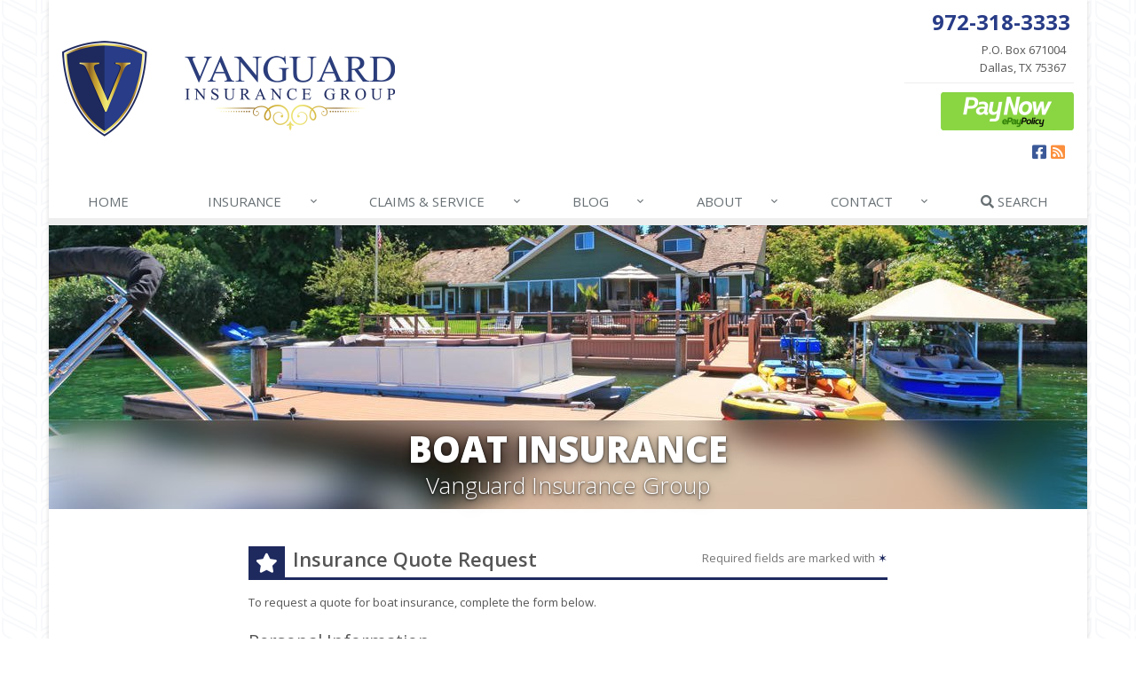

--- FILE ---
content_type: text/html
request_url: https://www.vanguardinsgroup.com/boat-insurance/quote
body_size: 5788
content:
<!DOCTYPE html><html lang="en" class="no-js"><head><meta charset="utf-8"><meta name="viewport" content="width=device-width, initial-scale=1.0"><link rel="preconnect" href="https://fonts.gstatic.com"><link href="https://fonts.googleapis.com/css2?family=Open+Sans:wght@300;400;600;700;800&amp;display=swap" rel="stylesheet"><link rel="preload" href="/fonts/fa-5.14.0/fa-regular-400.woff2" as="font" type="font/woff2" crossorigin><link rel="preload" href="/fonts/fa-5.14.0/fa-brands-400.woff2" as="font" type="font/woff2" crossorigin><link rel="preload" href="/fonts/fa-5.14.0/fa-solid-900.woff2" as="font" type="font/woff2" crossorigin><link href="/stylesheets/site.v1768411289.css" media="all" rel="stylesheet" type="text/css"/><meta name="keywords" content="Dallas TX car insurance, Dallas TX home insurance, Dallas car insurance, Dallas home insurance, Dallas TX insurance agent"/><meta name="description" content="Dallas boat insurance quote from Vanguard Insurance Group."/><meta property="og:title" content="Boat Insurance Quote | Vanguard Insurance Group"/><meta property="og:url" content="https://www.vanguardinsgroup.com/boat-insurance/quote"/><meta property="og:image" content="https://www.vanguardinsgroup.com/images/photos/products/boat-insurance.v1455205423.jpg"/><meta property="og:image:width" content="1170"/><meta property="og:image:height" content="780"/><meta property="og:description" content="Dallas boat insurance quote from Vanguard Insurance Group."/><meta property="og:site_name" content="www.vanguardinsgroup.com"/><title>Dallas Boat Insurance Quote</title><link rel="canonical" href="https://www.vanguardinsgroup.com/boat-insurance/quote"/><script id="gase" data-pt="Boat Insurance Quote">/*<![CDATA[*/!function(i,s,o,g,r,a,m){i.GoogleAnalyticsObject=r,i[r]=i[r]||function(){(i[r].q=i[r].q||[]).push(arguments)},i[r].l=1*new Date,a=s.createElement(o),m=s.getElementsByTagName(o)[0],a.async=1,a.src=g,m.parentNode.insertBefore(a,m)}(window,document,"script","//www.google-analytics.com/analytics.js","ga"),ga("create","UA-79629321-54","auto");var gase=document.getElementById("gase");gase&&ga("set","title",gase.getAttribute("data-pt")),ga("send","pageview");/*]]>*/</script></head><body class="boat-quote-pg form-lt boat-prd boxed-layout container" data-page-info="{&quot;product&quot;:&quot;Boat&quot;}"><div class="a11y-help"><a href="#content" class="a11y-skip">Skip to content</a></div><div class="wrapper"><div class="header"><div class="container"><div class="logo"><a href="/"> <img src="/images/vanguard-insurance-group-logo.v1550507233.png" alt="Vanguard Insurance Group homepage" width="375" height="108"/> </a></div><div class="topbar"><div class="header-contact-info"><div class="office"><a href="tel:19723183333" class="office-phone-link"><strong class="phone">972-318-3333</strong></a> <a href="/contact" class="office-link"><div class="address">P.O. Box 671004<br/>Dallas, TX 75367</div></a></div></div><ul class="epay-btn"><li><a href="https://vanguardinsgroup.epaypolicy.com"><img src="/images/epay-btn.v1559327852.png" alt="ePay Button"/></a></li></ul><ul class="header-social social-icons"><li><a href="https://www.facebook.com/VanguardInsGroup" class="facebook tooltips" data-toggle="tooltip" data-placement="top" data-original-title="Facebook" ><i class="fa fa-facebook-square"></i></a></li><li><a href="/blog" class="news tooltips" data-toggle="tooltip" data-placement="top" data-original-title="News" ><i class="fa fa-rss-square"></i></a></li></ul><div class="clearfix"></div></div><button type="button" class="navbar-toggle" data-toggle="collapse" data-target=".navbar-responsive-collapse" aria-label="Toggle navigation"> <span class="sr-only">Toggle navigation</span> <span class="fa fa-bars"></span> </button></div><div class="collapse navbar-collapse navbar-responsive-collapse"><div class="container"><ul class="nav navbar-nav"><li class="nav-item-home"><a href="/">Home</a></li><li class="nav-item-insurance dropdown"><a href="/insurance-products" class="dropdown-toggle">Insurance</a></li><li class="nav-item-claims-service dropdown"><a href="/service-center" class="dropdown-toggle">Claims &amp; Service</a></li><li class="nav-item-blog dropdown"><a href="/blog" class="dropdown-toggle">Blog</a></li><li class="nav-item-about dropdown"><a href="/about" class="dropdown-toggle">About</a></li><li class="nav-item-contact dropdown"><a href="/contact" class="dropdown-toggle">Contact</a></li><li class="nav-item-search-nav"><a href="/search"><i class="fa fa-search"></i> Search</a></li></ul></div></div></div><a name="content"></a><div class="page-heading page-heading-md photo-boat"><div class="container"><h2>Boat Insurance</h2><h3> Vanguard Insurance Group</h3></div></div><div class="container content"><div class="form-outer-container"><div class="form-intro normal"><div class="form-headline"><h2 class="has-icon"><i class="fa fa-star"></i> <span class="hidden-xs">Insurance</span> Quote Request</h2><div class="required-fields hidden-xs"> Required fields are marked with <span class="required-field-marker nw">&#10038;</span></div></div><div class="clearfix"></div><p class="normal"> To request a quote for <span class="product-name">boat</span> insurance, complete the form below.</p><p class="instant"> To get an instant quote for <span class="product-name">boat</span> insurance, click the button below.</p><div class="required-fields visible-xs-block"> Required fields are marked with <span class="required-field-marker nw">&#10038;</span></div></div><div class="form-container form-container-boat-quote"><div class="form-results-pre"></div><form action="/boat-insurance/quote" method="post" id="boat_quote_form" data-repeat="{&quot;groups&quot;:&quot;boat_information&quot;,&quot;merge&quot;:&quot;hull, motor, trailer&quot;}"> <fieldset class="form-section form-section-personal-information" data-group="personal_information"><div class="headline form-section-headline"><h3>Personal Information</h3></div><div class="form-groups"><div class="form-group form-group-name required" ><label for="boat_quote_name" id="boat_quote_name_label" class="first_last_name_label control-label">First &amp; Last Name <span class="required-field-marker" title="Required">&#10038;</span> </label><div class="input-group"><span class="input-group-addon form-field-prefix"><i class="fa fa-fw fa-user"></i></span> <input type="text" name="boat_quote[name]" id="boat_quote_name" value="" class="form-control" aria-required="true" size="30"/></div></div><div class="form-group form-group-address required" ><label for="boat_quote_address" id="boat_quote_address_label" class="street_address_label control-label">Street Address <span class="required-field-marker" title="Required">&#10038;</span> </label><div class="input-group"><span class="input-group-addon form-field-prefix"><i class="fa fa-fw fa-map-marker"></i></span> <input type="text" name="boat_quote[address]" id="boat_quote_address" value="" class="form-control" aria-required="true" size="30"/></div></div><div class="row field-group-city-state-zip"><div class="form-group form-group-city col-sm-6 required" ><label for="boat_quote_city" id="boat_quote_city_label" class="city_label control-label">City <span class="required-field-marker" title="Required">&#10038;</span> </label> <input type="text" name="boat_quote[city]" id="boat_quote_city" value="" class="form-control" aria-required="true" size="30"/></div><div class="form-group form-group-state col-xs-7 col-sm-4 required" ><label for="boat_quote_state" id="boat_quote_state_label" class="state_label control-label">State <span class="required-field-marker" title="Required">&#10038;</span> </label> <select name="boat_quote[state]" id="boat_quote_state" class="form-control" aria-required="true"><option value=""></option><option value="AL">Alabama</option><option value="AK">Alaska</option><option value="AZ">Arizona</option><option value="AR">Arkansas</option><option value="CA">California</option><option value="CO">Colorado</option><option value="CT">Connecticut</option><option value="DE">Delaware</option><option value="DC">District of Columbia</option><option value="FL">Florida</option><option value="GA">Georgia</option><option value="HI">Hawaii</option><option value="ID">Idaho</option><option value="IL">Illinois</option><option value="IN">Indiana</option><option value="IA">Iowa</option><option value="KS">Kansas</option><option value="KY">Kentucky</option><option value="LA">Louisiana</option><option value="ME">Maine</option><option value="MD">Maryland</option><option value="MA">Massachusetts</option><option value="MI">Michigan</option><option value="MN">Minnesota</option><option value="MS">Mississippi</option><option value="MO">Missouri</option><option value="MT">Montana</option><option value="NE">Nebraska</option><option value="NV">Nevada</option><option value="NH">New Hampshire</option><option value="NJ">New Jersey</option><option value="NM">New Mexico</option><option value="NY">New York</option><option value="NC">North Carolina</option><option value="ND">North Dakota</option><option value="OH">Ohio</option><option value="OK">Oklahoma</option><option value="OR">Oregon</option><option value="PA">Pennsylvania</option><option value="RI">Rhode Island</option><option value="SC">South Carolina</option><option value="SD">South Dakota</option><option value="TN">Tennessee</option><option value="TX">Texas</option><option value="UT">Utah</option><option value="VT">Vermont</option><option value="VA">Virginia</option><option value="WA">Washington</option><option value="WV">West Virginia</option><option value="WI">Wisconsin</option><option value="WY">Wyoming</option></select></div><div class="form-group form-group-zip-code col-xs-5 col-sm-2 required" ><label for="boat_quote_zip_code" id="boat_quote_zip_code_label" class="zip_code_label control-label">ZIP Code <span class="required-field-marker" title="Required">&#10038;</span> </label> <input type="number" name="boat_quote[zip_code]" id="boat_quote_zip_code" value="" class="form-control" size="10" aria-required="true"/></div></div><div class="row field-group-email-phone"><div class="form-group form-group-email col-sm-6 required" ><label for="boat_quote_email" id="boat_quote_email_label" class="email_label control-label">Email <span class="required-field-marker" title="Required">&#10038;</span> </label><div class="input-group"><span class="input-group-addon form-field-prefix"><i class="fa fa-fw fa-envelope"></i></span> <input type="email" name="boat_quote[email]" id="boat_quote_email" value="" class="form-control" aria-required="true" size="30"/></div></div><div class="form-group form-group-phone col-sm-6 required" ><label for="boat_quote_phone" id="boat_quote_phone_label" class="phone_label control-label">Phone <span class="required-field-marker" title="Required">&#10038;</span> </label><div class="input-group"><span class="input-group-addon form-field-prefix"><i class="fa fa-fw fa-phone"></i></span> <input type="tel" name="boat_quote[phone]" id="boat_quote_phone" value="" class="form-control" aria-required="true" size="30"/></div></div></div><div class="row field-group-dob-occupation-experience"><div class="form-group form-group-date-of-birth col-sm-4" ><label for="boat_quote_date_of_birth" id="boat_quote_date_of_birth_label" class="date_of_birth_label control-label">Date of Birth </label> <input type="text" name="boat_quote[date_of_birth]" id="boat_quote_date_of_birth" value="" class="form-control" placeholder="mm/dd/yyyy" size="30"/></div><div class="form-group form-group-occupation col-sm-4" ><label for="boat_quote_occupation" id="boat_quote_occupation_label" class="occupation_label control-label">Occupation </label> <input type="text" name="boat_quote[occupation]" id="boat_quote_occupation" value="" class="form-control" size="30"/></div><div class="form-group form-group-years-experience col-sm-4" ><label for="boat_quote_years_experience" id="boat_quote_years_experience_label" class="years_of_boating_experience_label control-label">Years of Boating Experience </label><div class="input-group"><input type="number" name="boat_quote[years_experience]" id="boat_quote_years_experience" value="" class="form-control" size="30"/> <span class="input-group-addon form-field-suffix">years</span></div></div></div></div></fieldset> <fieldset class="form-section form-section-boat-information" data-group="boat_information"><div class="headline form-section-headline"><h3>Boat Information</h3></div><div class="form-groups"><div class="row field-group-year-make-model"><div class="form-group form-group-year col-sm-2 required" ><label for="boat_quote_year" id="boat_quote_year_label" class="year_label control-label">Year <span class="required-field-marker" title="Required">&#10038;</span> </label> <input type="number" name="boat_quote[year]" id="boat_quote_year" value="" class="form-control" size="4" aria-required="true"/></div><div class="form-group form-group-make col-sm-5 required" ><label for="boat_quote_make" id="boat_quote_make_label" class="make_label control-label">Make <span class="required-field-marker" title="Required">&#10038;</span> </label> <input type="text" name="boat_quote[make]" id="boat_quote_make" value="" class="form-control" aria-required="true" size="30"/></div><div class="form-group form-group-model col-sm-5 required" ><label for="boat_quote_model" id="boat_quote_model_label" class="model_label control-label">Model <span class="required-field-marker" title="Required">&#10038;</span> </label> <input type="text" name="boat_quote[model]" id="boat_quote_model" value="" class="form-control" aria-required="true" size="30"/></div></div><div class="row field-group-propulsion-hull"><div class="form-group form-group-propulsion-type col-sm-4" ><label for="boat_quote_propulsion_type" id="boat_quote_propulsion_type_label" class="propulsion_type_label control-label">Propulsion Type </label> <select name="boat_quote[propulsion_type]" id="boat_quote_propulsion_type" class="form-control"><option value=""></option><option value="inboard">Inboard</option><option value="inboard_outboard">Inboard/Outboard</option><option value="inboard_waterjet">Inboard waterjet</option><option value="outboard">Outboard</option><option value="personal_watercraft">Personal watercraft</option><option value="sail">Sail</option></select></div><div class="form-group form-group-hull-material col-sm-4" ><label for="boat_quote_hull_material" id="boat_quote_hull_material_label" class="hull_material_label control-label">Hull Material </label> <select name="boat_quote[hull_material]" id="boat_quote_hull_material" class="form-control"><option value=""></option><option value="aluminum">Aluminum</option><option value="fiberglass_composite">Fiberglass / Composite</option><option value="inflatable">Inflatable</option><option value="steel">Steel</option><option value="wood">Wood</option><option value="other">Other</option></select></div><div class="form-group form-group-boat-value col-sm-4" ><label for="boat_quote_boat_value" id="boat_quote_boat_value_label" class="boat_value_label control-label">Boat Value </label><div class="input-group"><span class="input-group-addon form-field-prefix"><i class="fa fa-fw fa-dollar"></i></span> <input type="number" name="boat_quote[boat_value]" id="boat_quote_boat_value" value="" class="form-control" size="30"/></div></div></div><div class="row field-group-length-speed-storage"><div class="form-group form-group-boat-length col-sm-4" ><label for="boat_quote_boat_length" id="boat_quote_boat_length_label" class="boat_length_label control-label">Boat Length </label><div class="input-group"><input type="number" name="boat_quote[boat_length]" id="boat_quote_boat_length" value="" class="form-control" size="30"/> <span class="input-group-addon form-field-suffix">feet</span></div></div><div class="form-group form-group-max-speed col-sm-4" ><label for="boat_quote_max_speed" id="boat_quote_max_speed_label" class="total_horsepower_label control-label">Total Horsepower </label> <input type="number" name="boat_quote[max_speed]" id="boat_quote_max_speed" value="" class="form-control" size="30"/></div><div class="form-group form-group-state-stored col-sm-4" ><label for="boat_quote_state_stored" id="boat_quote_state_stored_label" class="boat_storage_state_label control-label">Boat Storage State </label> <select name="boat_quote[state_stored]" id="boat_quote_state_stored" class="form-control"><option value=""></option><option value="AL">Alabama</option><option value="AK">Alaska</option><option value="AZ">Arizona</option><option value="AR">Arkansas</option><option value="CA">California</option><option value="CO">Colorado</option><option value="CT">Connecticut</option><option value="DE">Delaware</option><option value="DC">District of Columbia</option><option value="FL">Florida</option><option value="GA">Georgia</option><option value="HI">Hawaii</option><option value="ID">Idaho</option><option value="IL">Illinois</option><option value="IN">Indiana</option><option value="IA">Iowa</option><option value="KS">Kansas</option><option value="KY">Kentucky</option><option value="LA">Louisiana</option><option value="ME">Maine</option><option value="MD">Maryland</option><option value="MA">Massachusetts</option><option value="MI">Michigan</option><option value="MN">Minnesota</option><option value="MS">Mississippi</option><option value="MO">Missouri</option><option value="MT">Montana</option><option value="NE">Nebraska</option><option value="NV">Nevada</option><option value="NH">New Hampshire</option><option value="NJ">New Jersey</option><option value="NM">New Mexico</option><option value="NY">New York</option><option value="NC">North Carolina</option><option value="ND">North Dakota</option><option value="OH">Ohio</option><option value="OK">Oklahoma</option><option value="OR">Oregon</option><option value="PA">Pennsylvania</option><option value="RI">Rhode Island</option><option value="SC">South Carolina</option><option value="SD">South Dakota</option><option value="TN">Tennessee</option><option value="TX">Texas</option><option value="UT">Utah</option><option value="VT">Vermont</option><option value="VA">Virginia</option><option value="WA">Washington</option><option value="WV">West Virginia</option><option value="WI">Wisconsin</option><option value="WY">Wyoming</option></select></div></div></div></fieldset> <fieldset class="form-section form-section-anything-else" data-group="anything_else"><div class="headline form-section-headline"><h3>Anything Else?</h3></div><div class="form-groups"><div class="form-group form-group-comments" ><label for="boat_quote_comments" id="boat_quote_comments_label" class="comments_label control-label">Comments </label><div class="input-group"><span class="input-group-addon form-field-prefix"><i class="fa fa-fw fa-comment"></i></span> <textarea name="boat_quote[comments]" id="boat_quote_comments" class="form-control" cols="30" rows="3"></textarea></div></div></div></fieldset> <fieldset class="form-section form-section-binding-agreement" data-group="binding_agreement"><div class="headline form-section-headline"><h3>Binding Agreement</h3></div><div class="form-groups"><div class="form-group form-group-binding-agreement required" data-required-message="Please check the box to indicate you understand our online coverage request policy."><div class="checkbox"><label> <input type="hidden" name="boat_quote[binding_agreement]" id="boat_quote_binding_agreement_unchecked" value="0"/><input type="checkbox" name="boat_quote[binding_agreement]" id="boat_quote_binding_agreement" value="1" aria-required="true"/> I understand that insurance coverage is not bound or altered until I receive confirmation by an authorized representative of Vanguard Insurance Group <span class="required-field-marker" title="Required">&#10038;</span> </label></div></div></div></fieldset> <fieldset class="form-group form-actions"><div class="form-results-post"></div><button type="submit" class="btn btn-theme">Submit</button> <span class="form-security" tabindex="0"> <i class="form-security-lock"></i> <span class="form-security-hover"> <span class="visible-xs-inline">Will be sent securely</span> <span class="hidden-xs">Your request will be sent securely over an SSL-encrypted connection</span> </span> </span><div class="row"><div class="col-sm-6"><p class="form-privacy"> We respect your privacy. Your information will be sent securely and handled with care. View our <a href="/privacy-policy" target="_blank" title="Opens in a new window">privacy policy</a>.</p></div></div></fieldset> <span style="display:none"><small>Note: leave the Subject field blank if you are a real person. If this field is filled in, your request will be ignored. This helps us protect against automated form posts (spam).</small><br/><label for="subject">Subject</label> <input type="text" name="subject" id="subject" value="" autocomplete="off"/></span><input type="hidden" name="_boat_quote_sp" value="subject"/><input type="hidden" name="_jsspc" value=""/><input type="hidden" name="_form" value="boat_quote"/></form></div></div></div><div class="footer-v1"><div class="footer"><div class="container"><div class="row"><div class="col-ms-6 col-sm-6 col-md-3 md-margin-bottom-40"><div class="headline"><h2>About Us</h2></div><div class="footer-intro-content"><p> Vanguard Insurance Group is an independent insurance agency located in Dallas, Texas.</p><p> Give us a call, stop by, or <a href="/insurance-products">request a quote online</a> to find out how much we can save you on your insurance.</p></div><hr><ul class="inline-links"><li><a href="/">Home</a></li><li><a href="/about">About</a></li><li><a href="/contact">Contact</a></li><li><a href="/sitemap">Sitemap</a></li></ul></div><div class="col-ms-6 col-sm-6 col-md-3 md-margin-bottom-40"><div class="posts"><div class="headline"><h2>Recent Articles</h2></div><ul class="list-unstyled latest-list"><li><a href="/blog/2026/01/how-to-childproof-your-home-safety-tips-for-new-parents"> How to Childproof Your Home: Safety Tips for New Parents <small>January 7, 2026</small> </a></li><li><a href="/blog/2025/12/what-to-keep-in-your-car-for-emergencies"> What to Keep in Your Car for Emergencies <small>December 8, 2025</small> </a></li><li><a href="/blog/2025/11/5-things-to-do-after-buying-a-new-car"> 5 Things to Do After Buying a New Car <small>November 6, 2025</small> </a></li></ul></div></div><div class="clearfix visible-ms-block visible-sm-block"></div><div class="col-ms-6 col-sm-6 col-md-3 md-margin-bottom-40"><div class="headline"><h2>Quick Links</h2></div><ul class="list-unstyled link-list"><li><a href="/about" class="xs-p-tb-10">About Us<i class="fa fa-angle-right"></i></a></li><li><a href="/contact" class="xs-p-tb-10">Contact Us<i class="fa fa-angle-right"></i></a></li><li><a href="/service-center" class="xs-p-tb-10">Service Center<i class="fa fa-angle-right"></i></a></li><li><a href="/insurance-products" class="xs-p-tb-10">Insurance Products<i class="fa fa-angle-right"></i></a></li><li><a href="/insurance-products" class="xs-p-tb-10">Get an Insurance Quote<i class="fa fa-angle-right"></i></a></li><li><a href="/insurance-companies" class="xs-p-tb-10">Companies We Represent<i class="fa fa-angle-right"></i></a></li></ul></div><div class="col-ms-6 col-sm-6 col-md-3 map-img md-margin-bottom-40"><div class="headline"><h2>Contact Us</h2></div><ul class="contact-info fa-ul"><li><i class="fa fa-li fa-map-marker"></i> <a href="/contact">P.O. Box 671004<br/>Dallas, TX 75367</a></li><li><i class="fa fa-li fa-phone"></i> <a href="tel:19723183333">972-318-3333</a></li><li><i class="fa fa-li fa-fax"></i> <a href="tel:19728429742">972-842-9742</a></li><li class="hidden-xs hidden-sm hidden-lg"><i class="fa fa-li fa-envelope"></i> "Email Us" &lt;quotes [at] vanguardinsgroup [dot] com&gt;</li><li class="hidden-md"><i class="fa fa-li fa-envelope"></i> "Email Us" &lt;quotes [at] vanguardinsgroup [dot] com&gt;</li><li><i class="fa fa-li fa-clock-o"></i> Mon-Fri 9am-6pm<br></li></ul></div></div></div></div><div class="copyright"><div class="container"><div class="row"><div class="col-md-8"><p> &copy; 2026 Vanguard Insurance Group | <a href="/search">Search</a> | <a href="/privacy-policy">Privacy</a> | <a href="/disclaimer">Disclaimer</a></p></div><div class="col-md-4"><ul class="footer-socials list-inline"><li><a href="https://www.facebook.com/VanguardInsGroup" class="facebook tooltips" data-toggle="tooltip" data-placement="top" data-original-title="Facebook" ><i class="fa fa-facebook"></i></a></li><li><a href="/blog" class="news tooltips" data-toggle="tooltip" data-placement="top" data-original-title="News" ><i class="fa fa-rss"></i></a></li></ul></div></div></div></div></div></div><script type="application/ld+json">{"@context":"http://schema.org","@type":"BreadcrumbList","itemListElement":[{"@type":"ListItem","position":1,"item":{"@id":"https://www.vanguardinsgroup.com/insurance-products","name":"Insurance"}},{"@type":"ListItem","position":2,"item":{"@id":"https://www.vanguardinsgroup.com/personal-insurance-products","name":"Personal"}},{"@type":"ListItem","position":3,"item":{"@id":"https://www.vanguardinsgroup.com/boat-insurance","name":"Boat"}}]}</script><script src="/javascripts/site.v1768411289.js" type="text/javascript"></script></body></html>

--- FILE ---
content_type: text/plain
request_url: https://www.google-analytics.com/j/collect?v=1&_v=j102&a=630440446&t=pageview&_s=1&dl=https%3A%2F%2Fwww.vanguardinsgroup.com%2Fboat-insurance%2Fquote&ul=en-us%40posix&dt=Boat%20Insurance%20Quote&sr=1280x720&vp=1280x720&_u=YEBAAEABAAAAACACI~&jid=611748417&gjid=1334798492&cid=1944605697.1768614773&tid=UA-79629321-54&_gid=690884401.1768614773&_r=1&_slc=1&z=864016508
body_size: -452
content:
2,cG-FDZMHXF087